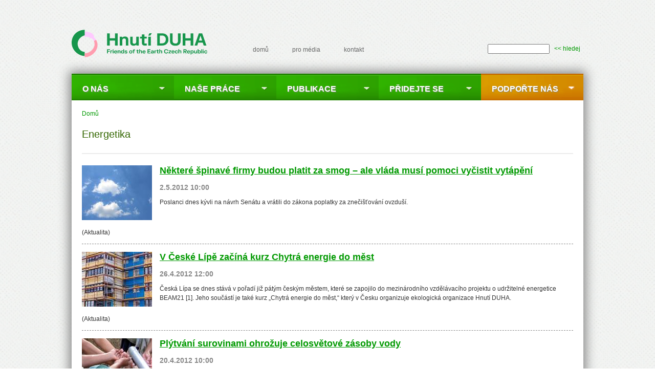

--- FILE ---
content_type: text/html; charset=utf-8
request_url: https://hnutiduha.cz/energetika-0?page=34
body_size: 46957
content:


<!-- THEME DEBUG -->
<!-- CALL: theme('page') -->
<!-- BEGIN OUTPUT from 'core/modules/system/templates/page.tpl.php' -->
<!DOCTYPE html>
<html lang="cs" dir="ltr" prefix="og: http://ogp.me/ns#">
  <head>
    <meta charset="utf-8" />
<link rel="preconnect" href="https://www.google-analytics.com" crossorigin="crossorigin" />
<link rel="shortcut icon" href="https://hnutiduha.cz/themes/duha/favicon.ico" type="image/vnd.microsoft.icon" />
<link rel="alternate" type="application/rss+xml" title="RSS - Energetika" href="https://hnutiduha.cz/taxonomy/term/38/feed" />
<link title="RSS Hnutí DUHA" rel="alternate" type="application/rss+xml" href="/rss.xml" />
<link title="RSS pro Akce" rel="alternate" type="application/rss+xml" href="/akce/rss.xml" />
<link title="RSS pro Aktuality" rel="alternate" type="application/rss+xml" href="/aktualne/rss.xml" />
<meta name="viewport" content="width=device-width, initial-scale=1" />
<meta content="Drupal 7 (https://www.drupal.org)" name="generator" />
<link rel="canonical" href="https://hnutiduha.cz/energetika-0" />
<link rel="shortlink" href="https://hnutiduha.cz/taxonomy/term/38" />
<meta content="Hnutí DUHA" property="og:site_name" />
<meta content="article" property="og:type" />
<meta content="https://hnutiduha.cz/energetika-0" property="og:url" />
<meta content="Energetika" property="og:title" />
    <title>Energetika | Page 35 | Hnutí DUHA</title>
    <style media="all">
@import url("https://hnutiduha.cz/core/misc/normalize.css?t8eoew");
@import url("https://hnutiduha.cz/core/modules/system/css/system.css?t8eoew");
@import url("https://hnutiduha.cz/core/modules/system/css/system.theme.css?t8eoew");
@import url("https://hnutiduha.cz/core/modules/system/css/messages.theme.css?t8eoew");
</style>
<style media="all">
@import url("https://hnutiduha.cz/core/modules/layout/css/grid-flexbox.css?t8eoew");
</style>
<style media="all">
@import url("https://hnutiduha.cz/core/modules/comment/css/comment.css?t8eoew");
@import url("https://hnutiduha.cz/core/modules/date/css/date.css?t8eoew");
@import url("https://hnutiduha.cz/core/modules/field/css/field.css?t8eoew");
@import url("https://hnutiduha.cz/modules/iframe/css/iframe.css?t8eoew");
@import url("https://hnutiduha.cz/modules/tinymce/css/tinymce-frontend.css?t8eoew");
@import url("https://hnutiduha.cz/core/modules/user/css/user.css?t8eoew");
@import url("https://hnutiduha.cz/modules/extlink/extlink.css?t8eoew");
@import url("https://hnutiduha.cz/core/modules/views/css/views.css?t8eoew");
</style>
<style media="all">
@import url("https://hnutiduha.cz/core/modules/taxonomy/css/taxonomy.css?t8eoew");
@import url("https://hnutiduha.cz/core/modules/system/css/menu-dropdown.theme.breakpoint.css?t8eoew");
</style>
<style media="all and (min-width: 1em)">
@import url("https://hnutiduha.cz/core/modules/system/css/menu-dropdown.theme.breakpoint-queries.css?t8eoew");
</style>
<style media="all">
@import url("https://hnutiduha.cz/core/modules/system/css/menu-toggle.theme.breakpoint.css?t8eoew");
</style>
<style media="all and (min-width: 1em)">
@import url("https://hnutiduha.cz/core/modules/system/css/menu-toggle.theme.breakpoint-queries.css?t8eoew");
</style>
<style media="all">
@import url("https://hnutiduha.cz/themes/duha/style.css?t8eoew");
</style>
    <script>window.Backdrop = {settings: {"basePath":"\/","pathPrefix":"","drupalCompatibility":true,"ajaxPageState":{"theme":"duha","theme_token":"dS_aIAzJmPRF6Y6yAGdfJOE4w03gF_b2qgGILWhji8o","css":{"core\/misc\/normalize.css":1,"core\/modules\/system\/css\/system.css":1,"core\/modules\/system\/css\/system.theme.css":1,"core\/modules\/system\/css\/messages.theme.css":1,"core\/modules\/layout\/css\/grid-flexbox.css":1,"core\/modules\/comment\/css\/comment.css":1,"core\/modules\/date\/css\/date.css":1,"core\/modules\/field\/css\/field.css":1,"modules\/iframe\/css\/iframe.css":1,"core\/modules\/search\/search.theme.css":1,"modules\/tinymce\/css\/tinymce-frontend.css":1,"core\/modules\/user\/css\/user.css":1,"modules\/extlink\/extlink.css":1,"core\/modules\/views\/css\/views.css":1,"layouts\/duha\/duha.css":1,"core\/modules\/taxonomy\/css\/taxonomy.css":1,"core\/modules\/system\/css\/menu-dropdown.theme.breakpoint.css":1,"core\/modules\/system\/css\/menu-dropdown.theme.breakpoint-queries.css":1,"core\/modules\/system\/css\/menu-toggle.theme.breakpoint.css":1,"core\/modules\/system\/css\/menu-toggle.theme.breakpoint-queries.css":1,"themes\/duha\/style.css":1},"js":{"core\/misc\/jquery.js":1,"core\/misc\/jquery.once.js":1,"core\/misc\/backdrop.js":1,"core\/modules\/layout\/js\/grid-fallback.js":1,"core\/misc\/form.js":1,"modules\/views_slideshow\/js\/views_slideshow.js":1,"modules\/views_slideshow\/contrib\/views_slideshow_cycle\/js\/formoptions.js":1,"modules\/views_slideshow\/contrib\/views_slideshow_cycle\/js\/views_slideshow_cycle.js":1,"modules\/extlink\/extlink.js":1,"public:\/\/languages\/cs_nPvT7lZFe1Twtp6f6t2ZdoliY7rV8AebBmy65ZIi6JY.js":1,"core\/modules\/system\/js\/menus.js":1,"modules\/googleanalytics\/js\/googleanalytics.js":1,"https:\/\/www.googletagmanager.com\/gtag\/js?id=UA-5505426-1":1,"0":1,"themes\/duha\/script.js":1}},"urlIsAjaxTrusted":{"\/energetika-0?page=34":true},"googleanalytics":{"account":["UA-5505426-1"],"trackOutbound":1,"trackMailto":1,"trackDownload":1,"trackDownloadExtensions":"7z|aac|arc|arj|asf|asx|avi|bin|csv|doc(x|m)?|dot(x|m)?|exe|flv|gif|gz|gzip|hqx|jar|jpe?g|js|mp(2|3|4|e?g)|mov(ie)?|msi|msp|pdf|phps|png|ppt(x|m)?|pot(x|m)?|pps(x|m)?|ppam|sld(x|m)?|thmx|qtm?|ra(m|r)?|sea|sit|tar|tgz|torrent|txt|wav|wma|wmv|wpd|xls(x|m|b)?|xlt(x|m)|xlam|xml|z|zip"},"extlink":{"extTarget":"_blank","extClass":"ext","extLabel":"(odkaz je extern\u00ed)","extImgClass":false,"extIconPlacement":null,"extSubdomains":0,"extExclude":"","extInclude":"","extCssExclude":"","extCssExplicit":"","extAlert":0,"extAlertText":"This link will take you to an external web site. We are not responsible for their content.","mailtoClass":"mailto","mailtoLabel":"(odkaz ode\u0161le e-mail)"}}};</script>
<script src="https://hnutiduha.cz/core/misc/jquery.js?v=3.7.1"></script>
<script src="https://hnutiduha.cz/core/misc/jquery.once.js?v=1.2.6"></script>
<script src="https://hnutiduha.cz/core/misc/backdrop.js?v=1.32.1"></script>
<script src="https://hnutiduha.cz/core/modules/layout/js/grid-fallback.js?v=1.32.1"></script>
<script src="https://hnutiduha.cz/core/misc/form.js?v=1.32.1"></script>
<script src="https://hnutiduha.cz/modules/views_slideshow/js/views_slideshow.js?t8eoew"></script>
<script src="https://hnutiduha.cz/modules/views_slideshow/contrib/views_slideshow_cycle/js/formoptions.js?t8eoew"></script>
<script src="https://hnutiduha.cz/modules/views_slideshow/contrib/views_slideshow_cycle/js/views_slideshow_cycle.js?t8eoew"></script>
<script src="https://hnutiduha.cz/modules/extlink/extlink.js?t8eoew"></script>
<script src="https://hnutiduha.cz/sites/default/files/languages/cs_nPvT7lZFe1Twtp6f6t2ZdoliY7rV8AebBmy65ZIi6JY.js?t8eoew"></script>
<script src="https://hnutiduha.cz/core/modules/system/js/menus.js?v=1.32.1"></script>
<script src="https://hnutiduha.cz/modules/googleanalytics/js/googleanalytics.js?t8eoew"></script>
<script src="https://www.googletagmanager.com/gtag/js?id=UA-5505426-1"></script>
<script>window.dataLayer = window.dataLayer || [];function gtag(){dataLayer.push(arguments)};gtag("js", new Date());gtag("config", "UA-5505426-1", []);</script>
<script src="https://hnutiduha.cz/themes/duha/script.js?t8eoew"></script>
  </head>
  <body class="page page-taxonomy page-energetika-0 not-front">
    

<!-- THEME DEBUG -->
<!-- CALL: theme('layout__duha') -->
<!-- FILE NAME SUGGESTIONS:
   x layout--duha.tpl.php
   * layout.tpl.php
-->
<!-- BEGIN OUTPUT from 'layouts/duha/layout--duha.tpl.php' -->
<div class="layout--duha layout no-sidebars" >
  <div id="skip-link">
    <a href="#main-content" class="element-invisible element-focusable">Přejít k hlavnímu obsahu</a>
  </div>

      <header id="header" class="l-header" role="banner" aria-label="Hlavička webu">
      <div class="section clearfix">
        <div class="l-header-inner">
          

<!-- THEME DEBUG -->
<!-- CALL: theme('block__system__header') -->
<!-- FILE NAME SUGGESTIONS:
   * block--system--header.tpl.php
   * block--system.tpl.php
   * block--system:header.tpl.php
   x block.tpl.php
-->
<!-- BEGIN OUTPUT from 'themes/duha/templates/block.tpl.php' -->
<div class="block block-system-header"  id="block-system-header">

      
  <div class="content" >
    <div class="block-section">
      

<!-- THEME DEBUG -->
<!-- CALL: theme('header') -->
<!-- BEGIN OUTPUT from 'themes/duha/templates/header.tpl.php' -->
<!-- Header template from Dupal7  -->
  <a href="/" title="Domů" rel="home" class="logo">
    <img style="height: 82px;" src="https://hnutiduha.cz/sites/default/files/svgviewer-output6.svg" alt="Domů" />
  </a>

  <div id="name-and-slogan">
                  <h1 id="site-name">
          <a href="/" title="Domů"
            rel="home"><span>Hnutí DUHA</span></a>
        </h1>
          
          <div id="site-slogan">Friends of the Earth Czech Republic</div>
      </div> <!-- /#name-and-slogan -->


<!--<script type="text/javascript">-->
<!--  window.smartlook || (function (d) {-->
<!--    var o = smartlook = function () { o.api.push(arguments) }, h = d.getElementsByTagName('head')[0];-->
<!--    var c = d.createElement('script'); o.api = new Array(); c.async = true; c.type = 'text/javascript';-->
<!--    c.charset = 'utf-8'; c.src = '//rec.getsmartlook.com/recorder.js'; h.appendChild(c);-->
<!--  })(document);-->
<!--  smartlook('init', 'e70787269b36565bf7e823cf8d664a3e72a65d3b');-->
<!--</script>-->


<!-- END OUTPUT from 'themes/duha/templates/header.tpl.php' -->

    </div>
  </div>
</div>

<!-- END OUTPUT from 'themes/duha/templates/block.tpl.php' -->



<!-- THEME DEBUG -->
<!-- CALL: theme('block__menu__menu_horni_menu') -->
<!-- FILE NAME SUGGESTIONS:
   * block--menu--menu-horni-menu.tpl.php
   * block--menu.tpl.php
   * block--menu:menu-horni-menu.tpl.php
   x block.tpl.php
-->
<!-- BEGIN OUTPUT from 'themes/duha/templates/block.tpl.php' -->
<div class="block block-menu-menu-horni-menu"  role="navigation" id="block-menu-menu-horni-menu">

      
  <div class="content" >
    <div class="block-section">
      <ul class="menu-tree menu" data-menu-style="tree" data-clickdown="0" data-collapse="default"><li class="first leaf menu-mlid-376"><a href="/" title="Domovská stránka Hnutí Duha">domů</a></li>
<li class="collapsed menu-mlid-713"><a href="/pro-media" title="pro média">pro média</a></li>
<li class="last leaf menu-mlid-656"><a href="/kontakt" title="Kontakt">kontakt</a></li>
</ul>    </div>
  </div>
</div>

<!-- END OUTPUT from 'themes/duha/templates/block.tpl.php' -->



<!-- THEME DEBUG -->
<!-- CALL: theme('block__search__form') -->
<!-- FILE NAME SUGGESTIONS:
   * block--search--form.tpl.php
   * block--search.tpl.php
   * block--search:form.tpl.php
   x block.tpl.php
-->
<!-- BEGIN OUTPUT from 'themes/duha/templates/block.tpl.php' -->
<div class="block block-search-form container-inline"  role="search" id="block-search-form">

      
  <div class="content"  class="container-inline">
    <div class="block-section">
      <form class="search-block-form search-box" action="/energetika-0?page=34" method="post" id="search-block-form" accept-charset="UTF-8"><div><div class="form-item form-type-search form-item-search-block-form">
  <label for="edit-search-block-form--2">Hledat </label>
 <input title="Enter the keywords you wish to search for." type="search" id="edit-search-block-form--2" name="search_block_form" value="" size="15" maxlength="128" class="form-search" />
</div>
<input type="hidden" name="form_build_id" value="form-_dhrf_MXYTb6JlW_4ur2cLYFI58zYeuFmMBB8ILbC_8" />
<input type="hidden" name="form_id" value="search_block_form" />
<div class="form-actions" id="edit-actions"><input class="button-primary form-submit" type="submit" id="edit-submit" name="op" value="&lt;&lt; hledej" /></div></div></form>    </div>
  </div>
</div>

<!-- END OUTPUT from 'themes/duha/templates/block.tpl.php' -->

        </div>
      </div>
    </header>
  
  <div id="main-wrapper">
    <div id="main" class="l-wrapper clearfix">
      <div class="l-wrapper-inner">

        <!-- /#navigation -->
                  <div id="navigation">
            

<!-- THEME DEBUG -->
<!-- CALL: theme('block__system__main_menu') -->
<!-- FILE NAME SUGGESTIONS:
   * block--system--main-menu.tpl.php
   * block--system.tpl.php
   * block--system:main-menu.tpl.php
   x block.tpl.php
-->
<!-- BEGIN OUTPUT from 'themes/duha/templates/block.tpl.php' -->
<div class="block block-system-main-menu block-menu"  role="navigation" id="block-system-main-menu">

      
  <div class="content" >
    <div class="block-section">
      <input id="menu-toggle-state" class="menu-toggle-state element-invisible" type="checkbox" aria-controls="menu-toggle-state" /><label class="menu-toggle-button" for="menu-toggle-state"><span class="menu-toggle-button-icon"></span><span class="menu-toggle-button-text">Menu</span><span class="menu-toggle-assistive-text element-invisible">Přepnout viditelnost menu</span></label><ul class="menu-tree menu" data-menu-style="tree" data-clickdown="0" data-collapse="default" data-menu-toggle-id="menu-toggle-state" id="main-menu-links"><li class="first expanded has-children menu-mlid-624"><a href="/o-nas" title="O nás">O nás</a><ul id="main-menu-links"><li class="first leaf menu-mlid-1156"><a href="/o-nas/about-us">About us</a></li>
<li class="leaf menu-mlid-642"><a href="/o-nas/financovani">Financování</a></li>
<li class="leaf menu-mlid-637"><a href="/o-nas/nase-uspechy" title="Naše úspěchy v posledních letech">Naše úspěchy</a></li>
<li class="leaf menu-mlid-634"><a href="/o-nas/nasi-lide" title="Naši lidé">Naši lidé</a></li>
<li class="leaf menu-mlid-641"><a href="/o-nas/partneri">Partneři</a></li>
<li class="leaf menu-mlid-3869"><a href="/o-nas/pro-firmy">Pro firmy</a></li>
<li class="last leaf menu-mlid-638"><a href="/o-nas/rekli-o-nas">Řekli o nás</a></li>
</ul></li>
<li class="expanded has-children menu-mlid-625"><a href="/nase-prace" title="Naše práce">Naše práce</a><ul id="main-menu-links"><li class="first leaf menu-mlid-633"><a href="/aktualni-temata" title="Aktuální témata">Aktuální témata</a></li>
<li class="collapsed menu-mlid-636"><a href="/nase-prace/energetika" title="Energetika">Energetika</a></li>
<li class="collapsed menu-mlid-644"><a href="/nase-prace/priroda-lesy" title="Lesy a příroda">Příroda a lesy</a></li>
<li class="collapsed menu-mlid-1749"><a href="/nase-prace/ovzdusi" title="Ovzduší">Ovzduší</a></li>
<li class="collapsed menu-mlid-646"><a href="/nase-prace/odpady" title="Odpady">Odpady</a></li>
<li class="last collapsed menu-mlid-649"><a href="/nase-prace/zemedelstvi">Zemědělství</a></li>
</ul></li>
<li class="expanded has-children menu-mlid-595"><a href="/publikace" title="">Publikace</a><ul id="main-menu-links"><li class="first leaf menu-mlid-650"><a href="/publikace/evergreen" title="Magazín nejen pro dárcovstvo Hnutí DUHA">Evergreen</a></li>
<li class="leaf menu-mlid-652"><a href="/publikace/sedma-generace" title="Společensko-ekologický časopis Sedmá generace">Sedmá generace</a></li>
<li class="last leaf menu-mlid-1709"><a href="/publikace/duhovky">Duhovky</a></li>
</ul></li>
<li class="expanded has-children menu-mlid-626"><a href="/pridejte-se" title="Přidejte se">Přidejte se</a><ul id="main-menu-links"><li class="first collapsed menu-mlid-847"><a href="/pridejte-se/v-regionech">V regionech</a></li>
<li class="collapsed menu-mlid-755"><a href="/akce" title="Naše akce">Naše akce</a></li>
<li class="last collapsed menu-mlid-663"><a href="/o-nas/nabidka-prace" title="Pracujte v Hnutí DUHA">Nabídka práce</a></li>
</ul></li>
<li class="last expanded has-children menu-mlid-627"><a href="/podpora" title="Podpořte nás">Podpořte nás</a><ul id="main-menu-links"><li class="first leaf menu-mlid-3871"><a href="/podporte-nas/odkaz-ze-zaveti">Odkaz ze závěti</a></li>
<li class="last leaf menu-mlid-3872"><a href="https://darce.hnutiduha.cz/" title="">Podpořte nás darem</a></li>
</ul></li>
</ul>    </div>
  </div>
</div>

<!-- END OUTPUT from 'themes/duha/templates/block.tpl.php' -->

          </div>
        
        <!-- /#messages -->
        
        <!-- /#highlighted -->
        
        <div class="l-middle">

          <div id="content" class="l-content" role="main" aria-label="Hlavní obsah">
            <div class="section">
              <!-- /#tabs -->
              
              
              

<!-- THEME DEBUG -->
<!-- CALL: theme('block__system__breadcrumb') -->
<!-- FILE NAME SUGGESTIONS:
   * block--system--breadcrumb.tpl.php
   * block--system.tpl.php
   * block--system:breadcrumb.tpl.php
   x block.tpl.php
-->
<!-- BEGIN OUTPUT from 'themes/duha/templates/block.tpl.php' -->
<div class="block block-system-breadcrumb"  id="block-system-breadcrumb">

      
  <div class="content" >
    <div class="block-section">
      <nav role="navigation" class="breadcrumb" aria-label="Website Orientation"><ol><li><a href="/">Domů</a></li></ol></nav>    </div>
  </div>
</div>

<!-- END OUTPUT from 'themes/duha/templates/block.tpl.php' -->



<!-- THEME DEBUG -->
<!-- CALL: theme('block__system__page_components') -->
<!-- FILE NAME SUGGESTIONS:
   * block--system--page-components.tpl.php
   * block--system.tpl.php
   * block--system:page-components:title.tpl.php
   x block.tpl.php
-->
<!-- BEGIN OUTPUT from 'themes/duha/templates/block.tpl.php' -->
<div class="block block-system-title"  id="block-system-title">

      
  <div class="content" >
    <div class="block-section">
      

<!-- THEME DEBUG -->
<!-- CALL: theme('page_components') -->
<!-- FILE NAME SUGGESTIONS:
   * page-components--title.tpl.php
   x page-components.tpl.php
-->
<!-- BEGIN OUTPUT from 'core/modules/system/templates/page-components.tpl.php' -->

  <h1 class="page-title">Energetika</h1>



<!-- END OUTPUT from 'core/modules/system/templates/page-components.tpl.php' -->

    </div>
  </div>
</div>

<!-- END OUTPUT from 'themes/duha/templates/block.tpl.php' -->



<!-- THEME DEBUG -->
<!-- CALL: theme('block__system__main') -->
<!-- FILE NAME SUGGESTIONS:
   x block--system--main.tpl.php
   * block--system.tpl.php
   * block--system:main.tpl.php
   * block.tpl.php
-->
<!-- BEGIN OUTPUT from 'themes/d7compatible/templates/block--system--main.tpl.php' -->
	<div class="term-listing-heading">

<!-- THEME DEBUG -->
<!-- CALL: theme('taxonomy_term') -->
<!-- FILE NAME SUGGESTIONS:
   * taxonomy-term--38--full.tpl.php
   * taxonomy-term--38.tpl.php
   * taxonomy-term--stitky-aktualit--full.tpl.php
   * taxonomy-term--stitky-aktualit.tpl.php
   x taxonomy-term.tpl.php
-->
<!-- BEGIN OUTPUT from 'core/modules/taxonomy/templates/taxonomy-term.tpl.php' -->
<section id="taxonomy-term-38" class="taxonomy-term vocabulary-stitky-aktualit">

  
  <div class="content">
      </div>

</section>

<!-- END OUTPUT from 'core/modules/taxonomy/templates/taxonomy-term.tpl.php' -->

</div>

<!-- THEME DEBUG -->
<!-- CALL: theme('node') -->
<!-- FILE NAME SUGGESTIONS:
   * node--1458--teaser.tpl.php
   * node--1458.tpl.php
   * node--article--teaser.tpl.php
   * node--article.tpl.php
   x node.tpl.php
-->
<!-- BEGIN OUTPUT from 'themes/duha/templates/node.tpl.php' -->
<div id="node-1458" class="node node-article promoted view-mode-teaser node-teaser clearfix" id="node-1458">
                  <div class="ikonka"><a href="/aktualne/nektere-spinave-firmy-budou-platit-za-smog-ale-vlada-musi-pomoci-vycistit-vytapeni"><img src="https://hnutiduha.cz/sites/default/files/styles/thumbnail/public/ikonky/2012/05/tz_energetika_vzduch_heito__jose_istock.jpg" width="137" height="107" alt="" /></a></div>
  
        <h2><a href="/aktualne/nektere-spinave-firmy-budou-platit-za-smog-ale-vlada-musi-pomoci-vycistit-vytapeni">Některé špinavé firmy budou platit za smog – ale vláda musí pomoci vyčistit vytápění</a></h2>
    
      <div class="submitted">
      2.5.2012 10:00    </div>
  
  <div class="content">
    

<!-- THEME DEBUG -->
<!-- CALL: theme('field') -->
<!-- FILE NAME SUGGESTIONS:
   * field--body--article.tpl.php
   * field--article.tpl.php
   * field--body.tpl.php
   * field--text-with-summary.tpl.php
   x field.tpl.php
-->
<!-- BEGIN OUTPUT from 'themes/d7compatible/templates/field.tpl.php' -->
<div class="field field-name-body field-type-text-with-summary field-label-hidden">
    <div class="field-items">
          <div class="field-item even">
        <p>Poslanci dnes kývli na návrh Senátu a vrátili do zákona poplatky za znečišťování ovzduší.</p>
      </div>
      </div>
</div>

<!-- END OUTPUT from 'themes/d7compatible/templates/field.tpl.php' -->

(Aktualita)  </div>

  
<!--  -->
</div>

<!-- END OUTPUT from 'themes/duha/templates/node.tpl.php' -->



<!-- THEME DEBUG -->
<!-- CALL: theme('node') -->
<!-- FILE NAME SUGGESTIONS:
   * node--1456--teaser.tpl.php
   * node--1456.tpl.php
   * node--article--teaser.tpl.php
   * node--article.tpl.php
   x node.tpl.php
-->
<!-- BEGIN OUTPUT from 'themes/duha/templates/node.tpl.php' -->
<div id="node-1456" class="node node-article promoted view-mode-teaser node-teaser clearfix" id="node-1456">
                  <div class="ikonka"><a href="/aktualne/v-ceske-lipe-zacina-kurz-chytra-energie-do-mest"><img src="https://hnutiduha.cz/sites/default/files/styles/thumbnail/public/ikonky/2012/05/tz_energetika_zateplovani_photospin.jpg" width="137" height="107" alt="" /></a></div>
  
        <h2><a href="/aktualne/v-ceske-lipe-zacina-kurz-chytra-energie-do-mest">V České Lípě začíná kurz Chytrá energie do měst</a></h2>
    
      <div class="submitted">
      26.4.2012 12:00    </div>
  
  <div class="content">
    

<!-- THEME DEBUG -->
<!-- CALL: theme('field') -->
<!-- FILE NAME SUGGESTIONS:
   * field--body--article.tpl.php
   * field--article.tpl.php
   * field--body.tpl.php
   * field--text-with-summary.tpl.php
   x field.tpl.php
-->
<!-- BEGIN OUTPUT from 'themes/d7compatible/templates/field.tpl.php' -->
<div class="field field-name-body field-type-text-with-summary field-label-hidden">
    <div class="field-items">
          <div class="field-item even">
        <p>Česká Lípa se dnes stává v pořadí již pátým českým městem, které se zapojilo do mezinárodního vzdělávacího projektu o udržitelné energetice BEAM21 [1]. Jeho součástí je také kurz „Chytrá energie do měst,“ který v Česku organizuje ekologická organizace Hnutí DUHA.</p>
      </div>
      </div>
</div>

<!-- END OUTPUT from 'themes/d7compatible/templates/field.tpl.php' -->

(Aktualita)  </div>

  
<!--  -->
</div>

<!-- END OUTPUT from 'themes/duha/templates/node.tpl.php' -->



<!-- THEME DEBUG -->
<!-- CALL: theme('node') -->
<!-- FILE NAME SUGGESTIONS:
   * node--1453--teaser.tpl.php
   * node--1453.tpl.php
   * node--article--teaser.tpl.php
   * node--article.tpl.php
   x node.tpl.php
-->
<!-- BEGIN OUTPUT from 'themes/duha/templates/node.tpl.php' -->
<div id="node-1453" class="node node-article promoted view-mode-teaser node-teaser clearfix" id="node-1453">
                  <div class="ikonka"><a href="/aktualne/plytvani-surovinami-ohrozuje-celosvetove-zasoby-vody"><img src="https://hnutiduha.cz/sites/default/files/styles/thumbnail/public/ikonky/2012/04/tz_energetika_voda_green_empowerment_e_on.jpg" width="137" height="107" alt="" /></a></div>
  
        <h2><a href="/aktualne/plytvani-surovinami-ohrozuje-celosvetove-zasoby-vody">Plýtvání surovinami ohrožuje celosvětové zásoby vody</a></h2>
    
      <div class="submitted">
      20.4.2012 10:00    </div>
  
  <div class="content">
    

<!-- THEME DEBUG -->
<!-- CALL: theme('field') -->
<!-- FILE NAME SUGGESTIONS:
   * field--body--article.tpl.php
   * field--article.tpl.php
   * field--body.tpl.php
   * field--text-with-summary.tpl.php
   x field.tpl.php
-->
<!-- BEGIN OUTPUT from 'themes/d7compatible/templates/field.tpl.php' -->
<div class="field field-name-body field-type-text-with-summary field-label-hidden">
    <div class="field-items">
          <div class="field-item even">
        <div class="cleaned">
<p class="perex">Evropské plýtvání surovinami ohrožuje celosvětové  zásoby vody. Upozorňuje na to nezávislá studie, jejíž český překlad  vydala partnerská organizace Hnutí DUHA [1]. </p>
      </div>
      </div>
</div>

<!-- END OUTPUT from 'themes/d7compatible/templates/field.tpl.php' -->

(Aktualita)  </div>

  
<!--  -->
</div>

<!-- END OUTPUT from 'themes/duha/templates/node.tpl.php' -->



<!-- THEME DEBUG -->
<!-- CALL: theme('node') -->
<!-- FILE NAME SUGGESTIONS:
   * node--1452--teaser.tpl.php
   * node--1452.tpl.php
   * node--article--teaser.tpl.php
   * node--article.tpl.php
   x node.tpl.php
-->
<!-- BEGIN OUTPUT from 'themes/duha/templates/node.tpl.php' -->
<div id="node-1452" class="node node-article promoted view-mode-teaser node-teaser clearfix" id="node-1452">
                  <div class="ikonka"><a href="/aktualne/zelena-usporam-po-trech-letech-pomohla-150-000-domacnosti"><img src="https://hnutiduha.cz/sites/default/files/styles/thumbnail/public/ikonky/2012/04/tz_energetika_zateplovani_photospin_1.jpg" width="137" height="107" alt="" /></a></div>
  
        <h2><a href="/aktualne/zelena-usporam-po-trech-letech-pomohla-150-000-domacnosti">Zelená úsporám po třech letech pomohla 150 000 domácností</a></h2>
    
      <div class="submitted">
      19.4.2012 11:00    </div>
  
  <div class="content">
    

<!-- THEME DEBUG -->
<!-- CALL: theme('field') -->
<!-- FILE NAME SUGGESTIONS:
   * field--body--article.tpl.php
   * field--article.tpl.php
   * field--body.tpl.php
   * field--text-with-summary.tpl.php
   x field.tpl.php
-->
<!-- BEGIN OUTPUT from 'themes/d7compatible/templates/field.tpl.php' -->
<div class="field field-name-body field-type-text-with-summary field-label-hidden">
    <div class="field-items">
          <div class="field-item even">
        <p>Program Zelená úsporám – od jehož zahájení v neděli uplynou přesně tři  roky – pomohl 150 000 domácností, aby snížily své účty za vytápění.</p>
      </div>
      </div>
</div>

<!-- END OUTPUT from 'themes/d7compatible/templates/field.tpl.php' -->

(Aktualita)  </div>

  
<!--  -->
</div>

<!-- END OUTPUT from 'themes/duha/templates/node.tpl.php' -->



<!-- THEME DEBUG -->
<!-- CALL: theme('node') -->
<!-- FILE NAME SUGGESTIONS:
   * node--1450--teaser.tpl.php
   * node--1450.tpl.php
   * node--article--teaser.tpl.php
   * node--article.tpl.php
   x node.tpl.php
-->
<!-- BEGIN OUTPUT from 'themes/duha/templates/node.tpl.php' -->
<div id="node-1450" class="node node-article promoted view-mode-teaser node-teaser clearfix" id="node-1450">
                  <div class="ikonka"><a href="/aktualne/kalousek-zbytecne-odcerpava-penize-ktere-pomohly-rodinam-i-rozpoctu"><img src="https://hnutiduha.cz/sites/default/files/styles/thumbnail/public/ikonky/2012/04/tz_energetika_penize_mercy_wikimedia_commons.jpg" width="137" height="107" alt="" /></a></div>
  
        <h2><a href="/aktualne/kalousek-zbytecne-odcerpava-penize-ktere-pomohly-rodinam-i-rozpoctu">Kalousek zbytečně odčerpává peníze, které by pomohly rodinám i rozpočtu</a></h2>
    
      <div class="submitted">
      13.4.2012 10:00    </div>
  
  <div class="content">
    

<!-- THEME DEBUG -->
<!-- CALL: theme('field') -->
<!-- FILE NAME SUGGESTIONS:
   * field--body--article.tpl.php
   * field--article.tpl.php
   * field--body.tpl.php
   * field--text-with-summary.tpl.php
   x field.tpl.php
-->
<!-- BEGIN OUTPUT from 'themes/d7compatible/templates/field.tpl.php' -->
<div class="field field-name-body field-type-text-with-summary field-label-hidden">
    <div class="field-items">
          <div class="field-item even">
        <p>Pokud ministr financí Miroslav Kalousek odčerpá peníze, kterými stát  může statisícům domácností pomáhat, aby se zbavily závislosti na  vytápění drahými fosilními palivy, bude podle Hnutí DUHA tratit také  státní rozpočet.</p>
      </div>
      </div>
</div>

<!-- END OUTPUT from 'themes/d7compatible/templates/field.tpl.php' -->

(Aktualita)  </div>

  
<!--  -->
</div>

<!-- END OUTPUT from 'themes/duha/templates/node.tpl.php' -->



<!-- THEME DEBUG -->
<!-- CALL: theme('node') -->
<!-- FILE NAME SUGGESTIONS:
   * node--1449--teaser.tpl.php
   * node--1449.tpl.php
   * node--article--teaser.tpl.php
   * node--article.tpl.php
   x node.tpl.php
-->
<!-- BEGIN OUTPUT from 'themes/duha/templates/node.tpl.php' -->
<div id="node-1449" class="node node-article promoted view-mode-teaser node-teaser clearfix" id="node-1449">
                  <div class="ikonka"><a href="/aktualne/kscm-vita-koncept-ambiciozniho-zakona"><img src="https://hnutiduha.cz/sites/default/files/styles/thumbnail/public/ikonky/2012/04/tz_energetika_vv_istock.jpg" width="137" height="107" alt="" /></a></div>
  
        <h2><a href="/aktualne/kscm-vita-koncept-ambiciozniho-zakona">KSČM vítá koncept ambiciózního zákona</a></h2>
    
      <div class="submitted">
      13.4.2012 10:00    </div>
  
  <div class="content">
    

<!-- THEME DEBUG -->
<!-- CALL: theme('field') -->
<!-- FILE NAME SUGGESTIONS:
   * field--body--article.tpl.php
   * field--article.tpl.php
   * field--body.tpl.php
   * field--text-with-summary.tpl.php
   x field.tpl.php
-->
<!-- BEGIN OUTPUT from 'themes/d7compatible/templates/field.tpl.php' -->
<div class="field field-name-body field-type-text-with-summary field-label-hidden">
    <div class="field-items">
          <div class="field-item even">
        <p>Hnutí DUHA uvítalo, že další parlamentní strana vyjádřila zájem o  ambiciózní zákon. </p>
      </div>
      </div>
</div>

<!-- END OUTPUT from 'themes/d7compatible/templates/field.tpl.php' -->

(Aktualita)  </div>

  
<!--  -->
</div>

<!-- END OUTPUT from 'themes/duha/templates/node.tpl.php' -->



<!-- THEME DEBUG -->
<!-- CALL: theme('node') -->
<!-- FILE NAME SUGGESTIONS:
   * node--1432--teaser.tpl.php
   * node--1432.tpl.php
   * node--article--teaser.tpl.php
   * node--article.tpl.php
   x node.tpl.php
-->
<!-- BEGIN OUTPUT from 'themes/duha/templates/node.tpl.php' -->
<div id="node-1432" class="node node-article promoted view-mode-teaser node-teaser clearfix" id="node-1432">
                  <div class="ikonka"><a href="/aktualne/nektere-spinave-firmy-maji-platit-za-smog-rozhodl-senat-reakce-hnuti-duha"><img src="https://hnutiduha.cz/sites/default/files/styles/thumbnail/public/ikonky/2012/03/tz_odpady_spalovny_istock_2.jpg" width="137" height="107" alt="" /></a></div>
  
        <h2><a href="/aktualne/nektere-spinave-firmy-maji-platit-za-smog-rozhodl-senat-reakce-hnuti-duha">(Některé) špinavé firmy mají platit za smog, rozhodl Senát – reakce Hnutí DUHA</a></h2>
    
      <div class="submitted">
      15.3.2012 14:00    </div>
  
  <div class="content">
    

<!-- THEME DEBUG -->
<!-- CALL: theme('field') -->
<!-- FILE NAME SUGGESTIONS:
   * field--body--article.tpl.php
   * field--article.tpl.php
   * field--body.tpl.php
   * field--text-with-summary.tpl.php
   x field.tpl.php
-->
<!-- BEGIN OUTPUT from 'themes/d7compatible/templates/field.tpl.php' -->
<div class="field field-name-body field-type-text-with-summary field-label-hidden">
    <div class="field-items">
          <div class="field-item even">
        <p>Senátoři dnes schválili, aby většina největších viníků smogu i nadále platila za vypouštění škodlivin do ovzduší.</p>
      </div>
      </div>
</div>

<!-- END OUTPUT from 'themes/d7compatible/templates/field.tpl.php' -->

(Aktualita)  </div>

  
<!--  -->
</div>

<!-- END OUTPUT from 'themes/duha/templates/node.tpl.php' -->



<!-- THEME DEBUG -->
<!-- CALL: theme('node') -->
<!-- FILE NAME SUGGESTIONS:
   * node--1429--teaser.tpl.php
   * node--1429.tpl.php
   * node--article--teaser.tpl.php
   * node--article.tpl.php
   x node.tpl.php
-->
<!-- BEGIN OUTPUT from 'themes/duha/templates/node.tpl.php' -->
<div id="node-1429" class="node node-article promoted view-mode-teaser node-teaser clearfix" id="node-1429">
                  <div class="ikonka"><a href="/aktualne/chalupa-bude-s-evropskymi-ministry-jednat-o-miliardach-na-zatepleni-ceskych-domu"><img src="https://hnutiduha.cz/sites/default/files/styles/thumbnail/public/ikonky/2012/03/tz_energetika_zateplovani_photospin_1.jpg" width="137" height="107" alt="" /></a></div>
  
        <h2><a href="/aktualne/chalupa-bude-s-evropskymi-ministry-jednat-o-miliardach-na-zatepleni-ceskych-domu">Chalupa bude s evropskými ministry jednat o miliardách na zateplení českých domů</a></h2>
    
      <div class="submitted">
      8.3.2012 10:30    </div>
  
  <div class="content">
    

<!-- THEME DEBUG -->
<!-- CALL: theme('field') -->
<!-- FILE NAME SUGGESTIONS:
   * field--body--article.tpl.php
   * field--article.tpl.php
   * field--body.tpl.php
   * field--text-with-summary.tpl.php
   x field.tpl.php
-->
<!-- BEGIN OUTPUT from 'themes/d7compatible/templates/field.tpl.php' -->
<div class="field field-name-body field-type-text-with-summary field-label-hidden">
    <div class="field-items">
          <div class="field-item even">
        <p>Výsledek pátečního hlasování evropských ministrů pro životní prostředí –  kterého se účastní také Tomáš Chalupa –  napoví, jakým rozpočtem budou  disponovat programy na energetickou renovaci budov, například Zelená  úsporám.</p>
      </div>
      </div>
</div>

<!-- END OUTPUT from 'themes/d7compatible/templates/field.tpl.php' -->

(Aktualita)  </div>

  
<!--  -->
</div>

<!-- END OUTPUT from 'themes/duha/templates/node.tpl.php' -->



<!-- THEME DEBUG -->
<!-- CALL: theme('node') -->
<!-- FILE NAME SUGGESTIONS:
   * node--1426--teaser.tpl.php
   * node--1426.tpl.php
   * node--article--teaser.tpl.php
   * node--article.tpl.php
   x node.tpl.php
-->
<!-- BEGIN OUTPUT from 'themes/duha/templates/node.tpl.php' -->
<div id="node-1426" class="node node-article promoted view-mode-teaser node-teaser clearfix" id="node-1426">
                  <div class="ikonka"><a href="/aktualne/prominte-rikaji-v-brne-na-vitezne-reklame-zestarli-cesti-politici-v-roce-2030"><img src="https://hnutiduha.cz/sites/default/files/styles/thumbnail/public/ikonky/2012/03/tz_energetika_necas_hd_0.jpg" width="137" height="107" alt="" /></a></div>
  
        <h2><a href="/aktualne/prominte-rikaji-v-brne-na-vitezne-reklame-zestarli-cesti-politici-v-roce-2030">„Promiňte“, říkají v Brně na vítězné reklamě zestárlí čeští politici v roce 2030</a></h2>
    
      <div class="submitted">
      5.3.2012 10:00    </div>
  
  <div class="content">
    

<!-- THEME DEBUG -->
<!-- CALL: theme('field') -->
<!-- FILE NAME SUGGESTIONS:
   * field--body--article.tpl.php
   * field--article.tpl.php
   * field--body.tpl.php
   * field--text-with-summary.tpl.php
   x field.tpl.php
-->
<!-- BEGIN OUTPUT from 'themes/d7compatible/templates/field.tpl.php' -->
<div class="field field-name-body field-type-text-with-summary field-label-hidden">
    <div class="field-items">
          <div class="field-item even">
        <p>V brněnských ulicích se objevily reklamy s klíčovými politiky, kteří se  coby zestárlí v roce 2030 omlouvají, že promeškali příležitost  nastartovat v Česku chytrou ekonomiku.</p>
      </div>
      </div>
</div>

<!-- END OUTPUT from 'themes/d7compatible/templates/field.tpl.php' -->

(Aktualita)  </div>

  
<!--  -->
</div>

<!-- END OUTPUT from 'themes/duha/templates/node.tpl.php' -->



<!-- THEME DEBUG -->
<!-- CALL: theme('node') -->
<!-- FILE NAME SUGGESTIONS:
   * node--1425--teaser.tpl.php
   * node--1425.tpl.php
   * node--article--teaser.tpl.php
   * node--article.tpl.php
   x node.tpl.php
-->
<!-- BEGIN OUTPUT from 'themes/duha/templates/node.tpl.php' -->
<div id="node-1425" class="node node-article promoted view-mode-teaser node-teaser clearfix" id="node-1425">
                  <div class="ikonka"><a href="/aktualne/ministr-kuba-predstavil-sve-plany-s-energetickou-koncepci-reakce-hnuti-duha"><img src="https://hnutiduha.cz/sites/default/files/styles/thumbnail/public/ikonky/2012/03/tz_energetika_vzduch_heito__jose_istock.jpg" width="137" height="107" alt="" /></a></div>
  
        <h2><a href="/aktualne/ministr-kuba-predstavil-sve-plany-s-energetickou-koncepci-reakce-hnuti-duha">Ministr Kuba představil své plány s energetickou koncepcí – reakce Hnutí DUHA</a></h2>
    
      <div class="submitted">
      29.2.2012 10:00    </div>
  
  <div class="content">
    

<!-- THEME DEBUG -->
<!-- CALL: theme('field') -->
<!-- FILE NAME SUGGESTIONS:
   * field--body--article.tpl.php
   * field--article.tpl.php
   * field--body.tpl.php
   * field--text-with-summary.tpl.php
   x field.tpl.php
-->
<!-- BEGIN OUTPUT from 'themes/d7compatible/templates/field.tpl.php' -->
<div class="field field-name-body field-type-text-with-summary field-label-hidden">
    <div class="field-items">
          <div class="field-item even">
        <p>Ministr průmyslu a obchodu Martin Kuba dnes odpoledne v parlamentu  představil, jak chce sestavit svůj návrh Státní energetické koncepce  [1].</p>
      </div>
      </div>
</div>

<!-- END OUTPUT from 'themes/d7compatible/templates/field.tpl.php' -->

(Aktualita)  </div>

  
<!--  -->
</div>

<!-- END OUTPUT from 'themes/duha/templates/node.tpl.php' -->

<h2 class="element-invisible">Stránky</h2><div class="item-list"><ul class="pager"><li class="pager-first odd first"><a title="Přejít na první stranu" href="/energetika-0">« první</a></li><li class="pager-previous even"><a title="Přejít na předchozí stranu" href="/energetika-0?page=33">‹ předchozí</a></li><li class="pager-ellipsis odd">…</li><li class="pager-item even"><a title="Přejít na stranu 30" href="/energetika-0?page=29">30</a></li><li class="pager-item odd"><a title="Přejít na stranu 31" href="/energetika-0?page=30">31</a></li><li class="pager-item even"><a title="Přejít na stranu 32" href="/energetika-0?page=31">32</a></li><li class="pager-item odd"><a title="Přejít na stranu 33" href="/energetika-0?page=32">33</a></li><li class="pager-item even"><a title="Přejít na stranu 34" href="/energetika-0?page=33">34</a></li><li class="pager-current odd">35</li><li class="pager-item even"><a title="Přejít na stranu 36" href="/energetika-0?page=35">36</a></li><li class="pager-item odd"><a title="Přejít na stranu 37" href="/energetika-0?page=36">37</a></li><li class="pager-item even"><a title="Přejít na stranu 38" href="/energetika-0?page=37">38</a></li><li class="pager-next odd"><a title="Přejít na další stranu" href="/energetika-0?page=35">následující ›</a></li><li class="pager-last even last"><a title="Přejít na poslední stranu" href="/energetika-0?page=37">poslední »</a></li></ul></div>
<!-- END OUTPUT from 'themes/d7compatible/templates/block--system--main.tpl.php' -->

            </div>
          </div>
                            </div><!-- /.l-middle -->

      </div><!-- /.l-wrapper-inner -->
    </div><!-- /.l-wrapper -->
  </div><!-- /.main-wrapper -->

      <footer id="footer" class="l-footer">
      <div class="l-footer-inner section">
        

<!-- THEME DEBUG -->
<!-- CALL: theme('block__block__4') -->
<!-- FILE NAME SUGGESTIONS:
   * block--block--4.tpl.php
   * block--block.tpl.php
   * block--block:4.tpl.php
   x block.tpl.php
-->
<!-- BEGIN OUTPUT from 'themes/duha/templates/block.tpl.php' -->
<div class="block block-block-4"  id="block-block-4">

      
  <div class="content" >
    <div class="block-section">
      <p style="margin-top:0">Copyright © 2016 Hnutí DUHA</p><ul><li><a href="javascript:if(window.print)window.print()" title="Vytisknout">Vytisknout</a></li><li><a href="/sitemap.xml" title="Mapa stránek">Mapa stránek</a></li><li><a href="/rss.xml" title="RSS">RSS</a></li></ul><p style="display:flex;gap:6px"><a class="facebook social-link" href="http://www.facebook.com/HnutiDuha" target="_blank" title="Facebook"><svg width="25" height="25"><use xlink:href="#fbicon2"></use></svg></a><a class="youtube social-link" href="http://www.youtube.com/user/HnutiDuha" target="_blank" title="YouTube"><svg width="25" height="25"><use xlink:href="#youtubeicon2"></use></svg></a><a class="twitter social-link" href="http://twitter.com/hnutiduha" target="_blank" title="Twitter"><svg width="25" height="25"><use xlink:href="#xicon2"></use></svg></a><a class="twitter social-link" href="https://www.linkedin.com/company/hnutiduha/" target="_blank" title="LinkedIn"><svg width="25" height="25"><use xlink:href="#linkedinicon2"></use></svg></a><svg display="none"><symbol width="25" height="25" viewbox="0 0 60 60" id="fbicon2"><path style="fill:none;stroke-miterlimit:10;stroke-width:1.5;stroke:currentColor" d="M30.059 59.175C13.91 59.175 0.943 46.09 0.943 30.059 0.943 13.91 14.028 0.943 30.059 0.943c16.149 0 29.116 13.084 29.116 29.116S46.09 59.175 30.059 59.175z"></path><path d="M25.58 47.623h7.073V29.823h4.951l0.472 -5.894h-5.422v-3.418c0 -1.415 0.236 -2.004 1.65 -2.004h3.89v-6.13h-4.951c-5.305 0 -7.662 2.358 -7.662 6.719v4.715h-3.654v6.012h3.654z"></path></symbol><symbol width="25" height="25" viewbox="0 0 60 60" id="youtubeicon2"><path style="fill:none;stroke-miterlimit:10;stroke-width:1.5;stroke:currentColor" d="M30.059 59.175C13.91 59.175 0.943 46.09 0.943 30.059 0.943 13.91 14.028 0.943 30.059 0.943c16.149 0 29.116 13.084 29.116 29.116S46.09 59.175 30.059 59.175z"></path><path d="M47.033 21.454c-0.354 -1.532 -1.65 -2.711 -3.183 -3.183 -2.711 -0.707 -13.91 -0.707 -13.91 -0.707s-11.081 0 -13.91 0.707c-1.532 0.354 -2.711 1.65 -3.183 3.183 -0.707 2.829 -0.707 8.605 -0.707 8.605s0 5.776 0.707 8.605c0.354 1.532 1.65 2.711 3.183 3.183 2.711 0.707 13.91 0.707 13.91 0.707s11.081 0 13.91 -0.707c1.532 -0.354 2.711 -1.65 3.183 -3.183 0.707 -2.829 0.707 -8.605 0.707 -8.605s0 -5.894 -0.707 -8.605"></path><path style="fill:#15a815" d="M26.405 35.246V24.754l9.312 5.305z"></path></symbol><symbol width="25" height="25" viewbox="0 0 60 60" id="xicon2"><path style="fill:none;stroke-miterlimit:10;stroke-width:1.5;stroke:currentColor" d="M59.066 30c0 16.109 -13.074 29.066 -29.066 29.066C13.891 59.066 0.934 45.992 0.934 30 0.934 13.891 14.008 0.934 30 0.934c16.109 0 29.066 12.957 29.066 29.066z"></path><path d="m34.202 27.315 11.79 -12.607h-4.436l-9.222 9.922 -7.121 -9.922H12.957l12.374 17.276 -12.374 13.307h4.436l9.805 -10.506 7.588 10.506h12.257zm-14.942 -9.339h4.319L40.739 42.023h-4.319z"></path></symbol><symbol width="25" height="25" viewbox="0 0 60 60" id="linkedinicon2"><path style="fill:none;stroke-miterlimit:10;stroke-width:1.5;stroke:currentColor" d="M30.059 59.175C13.91 59.175.943 46.09.943 30.059.943 13.91 14.028.943 30.059.943c16.149 0 29.116 13.084 29.116 29.116S46.09 59.175 30.059 59.175z"></path><path class="st2" d="M16.857 23.576h6.012v19.45h-6.012zm2.947-2.593c2.004 0 3.536-1.65 3.536-3.654s-1.65-3.536-3.536-3.536c-2.004 0-3.536 1.65-3.536 3.536s1.532 3.654 3.536 3.654m12.731 11.788c0-2.711 1.297-4.361 3.654-4.361 2.24 0 3.301 1.532 3.301 4.361v10.255h6.012V30.648c0-5.187-2.947-7.78-7.073-7.78s-5.894 3.183-5.894 3.183v-2.475h-5.776v19.45h5.776z"></path></symbol></svg></p><p><a href="http://www.zachranmelesy.cz/" target="_blank"><span style="font-size:x-small">www.zachranmelesy.cz</span></a></p><p><a href="http://www.hnutiduha.cz/nase-prace/energetika" target="_blank"><span style="font-size:x-small">www.velkavyzva.cz</span></a></p><p><a href="http://www.sedmagenerace.cz/" target="_blank"><span style="font-size:x-small">www.sedmagenerace.cz</span></a></p>    </div>
  </div>
</div>

<!-- END OUTPUT from 'themes/duha/templates/block.tpl.php' -->



<!-- THEME DEBUG -->
<!-- CALL: theme('block__menu__menu_menu_dole') -->
<!-- FILE NAME SUGGESTIONS:
   * block--menu--menu-menu-dole.tpl.php
   * block--menu.tpl.php
   * block--menu:menu-menu-dole.tpl.php
   x block.tpl.php
-->
<!-- BEGIN OUTPUT from 'themes/duha/templates/block.tpl.php' -->
<div class="block block-menu-menu-menu-dole"  role="navigation" id="block-menu-menu-menu-dole">

        <h2 class="block-title">Menu dole</h2>
    
  <div class="content" >
    <div class="block-section">
      <ul class="menu-tree menu" data-menu-style="tree" data-clickdown="" data-collapse="default"><li class="first expanded has-children menu-mlid-484"><a href="/o-nas" title="O nás">O nás</a><ul><li class="first leaf menu-mlid-489"><a href="/o-nas/nasi-lide" title="Naši lidé">Naši lidé</a></li>
<li class="leaf menu-mlid-716"><a href="/o-nas/nase-uspechy" title="Úspěchy Hnutí DUHA">Naše úspěchy</a></li>
<li class="leaf menu-mlid-717"><a href="/o-nas/partneri" title="Partneři Hnutí DUHA">Partneři</a></li>
<li class="last leaf menu-mlid-1671"><a href="/informacni-memorandum" title="">Ochrana os. údajů</a></li>
</ul></li>
<li class="expanded has-children menu-mlid-485"><a href="/nase-prace" title="Naše práce">Naše práce</a><ul><li class="first leaf menu-mlid-490"><a href="/aktualni-temata" title="Témata, na kterých pracujeme">Aktuální témata</a></li>
<li class="leaf menu-mlid-720"><a href="/nase-prace/priroda-lesy" title="">Zdravé lesy</a></li>
<li class="leaf menu-mlid-718"><a href="/temata/obnovitelne-zdroje-energie" title="Iniciativa Velká výzva">Obnovitelné zdroje</a></li>
<li class="leaf menu-mlid-719"><a href="/nase-prace/ovzdusi" title="Jak vyčistit ovzduší od smogu">Čistý vzduch</a></li>
<li class="leaf menu-mlid-721"><a href="/nase-prace/zemedelstvi" title="">Místní jídlo</a></li>
<li class="leaf menu-mlid-722"><a href="/nase-prace/odpady/temata/recyklace" title="">Méně odpadů</a></li>
<li class="last leaf menu-mlid-491"><a href="http://umenizit.hnutiduha.cz" title="Umění žít">Umění žít</a></li>
</ul></li>
<li class="expanded has-children menu-mlid-486"><a href="/kontakt" title="Kontakt">Kontakt</a><ul><li class="first last leaf menu-mlid-492"><a href="/kontakt" title="Napište nám">Napište nám</a></li>
</ul></li>
<li class="last expanded has-children menu-mlid-487"><a href="/podpora" title="Podpořte nás">Podpořte nás</a><ul><li class="first leaf menu-mlid-723"><a href="/podpora" title="">Jak přispět</a></li>
<li class="last leaf menu-mlid-3874"><a href="/podporte-nas/odkaz-ze-zaveti" title="">Odkaz ze závěti</a></li>
</ul></li>
</ul>    </div>
  </div>
</div>

<!-- END OUTPUT from 'themes/duha/templates/block.tpl.php' -->

        <div class="clearfix"></div>
      </div>
    </footer>
  </div><!-- /.layout--harris -->

<!-- END OUTPUT from 'layouts/duha/layout--duha.tpl.php' -->

          </body>
</html>

<!-- END OUTPUT from 'core/modules/system/templates/page.tpl.php' -->



--- FILE ---
content_type: text/css
request_url: https://hnutiduha.cz/core/modules/system/css/menu-dropdown.theme.breakpoint.css?t8eoew
body_size: 455
content:
.menu-dropdown {
  position: relative;
}

/* Undo system.theme.css menu styles for dropdowns. */
.menu-dropdown li,
.menu-dropdown li.expanded,
.menu-dropdown li.collapsed,
.menu-dropdown li.leaf {
  margin: 0;
  padding: 0;
}
.js .menu-dropdown a,
.js .menu-dropdown a:hover,
.js .menu-dropdown a:focus,
.js .menu-dropdown a:active {
  /* Make room for the toggle button (sub indicator) */
  padding-right: 58px;
  font-weight: normal;
  line-height: 17px;
  text-decoration: none;
}
.menu-dropdown a.current {
  color: #d23600;
}
.menu-dropdown a.disabled {
  color: #bbbbbb;
}
.menu-dropdown a span.sub-arrow {
  position: absolute;
  top: 50%;
  margin-top: -17px;
  left: auto;
  right: 4px;
  width: 34px;
  height: 34px;
  overflow: hidden;
  font: bold 16px/34px monospace !important;
  text-align: center;
  text-shadow: none;
}
.menu-dropdown span.sub-arrow:before {
  display: block;
  content: '+';
}
.menu-dropdown a.highlighted span.sub-arrow:before {
  display: block;
  content: '-';
}


--- FILE ---
content_type: image/svg+xml
request_url: https://hnutiduha.cz/sites/default/files/svgviewer-output6.svg
body_size: 11069
content:
<svg data-name="Vrstva 1" viewBox="0 0 406.487 82" xmlns="http://www.w3.org/2000/svg" width="406.487" height="82"><path d="M65.282 15.077C59.546 7.555 48.505 5.34 39.288 5.458v16.054a27 27 0 0 1 6.484-.848c4.565-.032 6.007 1.635 9.687 3.436 1.739.85 3.612 1.213 5.346 2.22 2.629 1.529 4.64 4.139 5.996 7.082a120 120 0 0 1 6.314-3.569c-1.609-2.572-3.548-4.941-5.622-7.174-.618-2.738-.402-5.214-2.207-7.584z" fill="#ffcaff"/><path d="M30.212 63.826c-9.435-5.042-14.301-18.29-11.349-28.414 2.741-9.407 11.006-16.583 20.426-18.984V0q-1.167.015-2.293.075C15.23 1.265-.85 18.108.035 40.08.77 58.297 15.4 74.187 33.077 77.724a31.4 31.4 0 0 0 6.211.601V66.251a20.7 20.7 0 0 1-9.076-2.422" fill="#17964c"/><path d="M68.85 41.776c.611 14.723-14.877 28.965-29.562 28.423v11.799c22.455-.034 44.833-23.727 36.681-46.363a30.2 30.2 0 0 0-2.855-5.801 120 120 0 0 0-6.314 3.569c1.244 2.7 1.937 5.683 2.049 8.374" fill="#ff9daf"/><path d="M114.126 10.527v14.868h15.985V10.527h7.778v36.598h-7.778V32.08h-15.985v15.045h-7.778V10.527zm37.308 9.989v2.516h.406q2.568-3.051 7.929-3.049 4.855 0 7.536 2.529t2.681 7.383v17.232h-7.472V30.53q0-2.313-1.221-3.48-1.219-1.169-3.557-1.169-2.694 0-4.372 1.563t-1.677 4.79v14.893h-7.498V20.518zm42.494 26.607v-2.49h-.406q-2.517 3.025-7.878 3.025-4.829 0-7.498-2.529t-2.669-7.383V20.514h7.47v16.62q0 2.313 1.196 3.482t3.531 1.169q2.718 0 4.359-1.563 1.638-1.563 1.638-4.815V20.515h7.499v26.607zm16.747-26.607v-6.762h7.498v6.761h7.116v5.643h-7.116v14.511l.406.408h6.507v6.048h-6.608q-3.66 0-5.731-1.881t-2.072-5.389V26.159h-5.591v-5.643zm26.583 0v26.607h-7.498V20.516zm-7.37-3.178v-.762l3.48-6.352h6.584v.762l-4.347 6.352zm51.21-4.586q4.269 2.224 6.594 6.353t2.325 9.722c0 5.59-.775 6.969-2.325 9.72q-2.325 4.131-6.594 6.353t-10.012 2.223h-14.614V10.528h14.614q5.743 0 10.012 2.223m-10.319 27.867q3.405 0 5.973-1.335t3.99-3.976q1.423-2.643 1.422-6.481c0-3.838-.474-4.718-1.422-6.482q-1.423-2.643-3.99-3.976-2.568-1.335-5.973-1.335h-6.531v23.585zm31.818-30.092v23.026q0 3.559 2.072 5.527 2.072 1.971 6.036 1.971c3.964 0 4.655-.658 6.036-1.971q2.072-1.97 2.072-5.527V10.527h7.777v23.28q0 4.244-1.83 7.383t-5.389 4.841-8.667 1.701q-5.007 0-8.59-1.701t-5.439-4.841-1.854-7.383v-23.28zm38.224 0v14.868h15.985V10.527h7.778v36.598h-7.778V32.08h-15.985v15.045h-7.778V10.527zm50.473 0 12.503 35.835v.762h-7.854l-2.821-8.641h-13.748l-2.821 8.641h-7.676v-.762l12.504-35.835zm-.204 21.476-4.626-14.181h-.406l-4.651 14.181zM114.859 58.375v2.123h-5.902v2.97h5.212v2.115h-5.212v5.076h-2.601V58.375zm3.566 3.352v.999h.138q.249-.52.742-.776.496-.256 1.305-.256h1.246v2.046h-1.255q-1.049 0-1.557.546-.508.548-.508 1.715v4.658h-2.516v-8.932zm7.328-3.199v2.048h-2.585v-2.048zm-.035 3.198v8.932h-2.516v-8.932zm2.129 1.89q.566-1.045 1.595-1.569 1.028-.525 2.427-.525 1.356 0 2.336.511a3.53 3.53 0 0 1 1.503 1.491q.518.977.52 2.341v1.015h-6.55q.017.614.282 1.097.262.482.75.759t1.144.276q.913 0 1.405-.362t.615-.856h2.183v.256q-.164.699-.63 1.335-.469.637-1.353 1.058-.882.423-2.18.423-1.399 0-2.439-.523-1.042-.525-1.608-1.574-.568-1.049-.568-2.575c0-1.526.189-1.876.568-2.572zm6.034 1.557a2 2 0 0 0-.239-.934q-.232-.416-.687-.652-.456-.239-1.121-.239-.638 0-1.103.247a1.84 1.84 0 0 0-.722.661 2.15 2.15 0 0 0-.307.916zm6.327-3.445v.844h.137q.862-1.023 2.661-1.023 1.629 0 2.531.85.899.848.899 2.476v5.784h-2.508v-5.57q0-.776-.41-1.169-.411-.391-1.195-.391-.905 0-1.468.523-.564.525-.563 1.609v4.997h-2.516v-8.932h2.431zm17.069 8.932h-2.439v-.862h-.137q-.887 1.042-2.712 1.042-1.141 0-2.065-.512-.92-.511-1.463-1.557t-.543-2.571c0-1.526.181-1.876.543-2.572q.541-1.045 1.463-1.56a4.14 4.14 0 0 1 2.065-.517q1.758 0 2.644.982h.127v-4.157h2.516zm-6.223-2.462q.594.704 1.608.704 1.025 0 1.617-.704.592-.703.592-2c0-1.298-.199-1.532-.592-2.005q-.592-.709-1.617-.709-.666 0-1.163.314-.5.316-.769.927t-.268 1.473q0 1.296.592 2m8.305-5.401q.453-.601 1.336-.93.882-.328 2.144-.328 1.27 0 2.175.328.905.327 1.402.934.5.606.568 1.443v.256h-2.269q-.052-.638-.534-.911t-1.327-.273q-.784 0-1.186.215-.402.213-.4.621 0 .374.268.568c.268.193.439.216.781.268l1.775.256q3.02.426 3.02 2.703 0 .853-.439 1.506-.44.652-1.344 1.023t-2.246.367c-1.339 0-1.66-.12-2.304-.362q-.965-.362-1.476-.994t-.554-1.423v-.256h2.321q.043.63.592.943.549.31 1.42.311.802 0 1.226-.256t.423-.716q0-.41-.298-.63-.299-.221-.904-.307l-1.775-.256q-1.348-.196-2.098-.851t-.75-1.825q0-.818.451-1.42zm13.641.841a3.94 3.94 0 0 1 1.713-1.582q1.095-.532 2.52-.534c1.423 0 1.79.178 2.522.534q1.095.534 1.712 1.581.612 1.051.614 2.56 0 1.502-.614 2.551-.614 1.051-1.712 1.581-1.097.532-2.522.534c-1.423 0-1.79-.178-2.52-.534a3.93 3.93 0 0 1-1.712-1.581q-.614-1.049-.615-2.551 0-1.511.615-2.56m2.543 4.596q.614.713 1.687.713c1.074 0 1.281-.238 1.689-.713q.614-.712.614-2.034c0-1.322-.204-1.562-.614-2.04s-.974-.716-1.689-.716-1.279.239-1.687.716-.615 1.157-.615 2.04.206 1.56.615 2.034m7.182-6.505h1.928v-.911q0-1.177.692-1.81.69-.63 1.919-.63h2.261v1.835h-2.224l-.138.137v1.38h2.304v1.893h-2.304v7.038h-2.508v-7.038h-1.928zm13.273 0v-2.269h2.516v2.269h2.39v1.893h-2.39v4.872l.138.138h2.183v2.029h-2.218q-1.229 0-1.922-.63-.696-.63-.696-1.809v-4.599h-1.877v-1.893zm8.921-3.352v4.128h.138q.844-.954 2.601-.956 1.629 0 2.542.85.913.848.913 2.476v5.784h-2.509v-5.57q0-.778-.42-1.169-.417-.391-1.212-.391-.913 0-1.485.523-.571.525-.572 1.609v4.997H202.4V58.375zm8.245 5.241q.566-1.045 1.595-1.569 1.028-.525 2.427-.525 1.356 0 2.336.511a3.53 3.53 0 0 1 1.503 1.491q.518.977.52 2.341v1.015h-6.55q.017.614.282 1.097.262.482.75.759t1.144.276q.913 0 1.405-.362t.615-.856h2.183v.256q-.164.699-.63 1.335-.469.637-1.353 1.058-.882.423-2.18.423-1.399 0-2.439-.523-1.042-.525-1.608-1.574-.568-1.049-.568-2.575c0-1.526.189-1.876.568-2.572zm6.034 1.557a2 2 0 0 0-.239-.934q-.232-.416-.687-.652-.456-.239-1.121-.239-.638 0-1.103.247a1.84 1.84 0 0 0-.722.661 2.15 2.15 0 0 0-.307.916zm17.152-6.797V60.5h-6.278v2.91h5.425v2.115h-5.425v3.011h6.396v2.124h-8.999V58.378zm2.33 4.456q.511-.627 1.41-.968t2.12-.341q1.902 0 2.944.879t1.042 2.661v5.594h-2.322v-.919h-.137q-.272.462-.931.769-.657.308-1.809.308-1.017 0-1.782-.328-.769-.328-1.195-.948-.428-.618-.428-1.463 0-1.27.867-1.96c.867-.692 1.347-.747 2.307-.861l3.02-.376v-.161q0-.726-.397-1.061-.397-.337-1.215-.337-.81 0-1.264.314-.453.316-.511.922h-2.33v-.256q.094-.836.606-1.463zm1.804 5.864q.387.281 1.071.282 1.015 0 1.626-.525.609-.525.609-1.532v-.367l-2.447.324q-.58.084-.913.341t-.331.709q0 .486.387.769zm10.043-6.97v.999h.138q.249-.529.742-.788.496-.261 1.305-.261h.752v2.04h-.759q-1.049 0-1.557.541t-.508 1.712v4.691h-2.516v-8.932zm5.682 0v-2.269h2.516v2.269h2.39v1.893h-2.39v4.872l.138.138h2.183v2.029h-2.218q-1.229 0-1.922-.63-.696-.63-.696-1.809v-4.599h-1.877v-1.893zm8.921-3.352v4.128h.138q.844-.954 2.601-.956 1.627 0 2.542.85.913.848.913 2.476v5.784h-2.508v-5.57q0-.778-.42-1.169-.417-.391-1.212-.391-.913 0-1.485.523-.571.525-.572 1.609v4.997h-2.516V58.375zm12.718 2.703q.752-1.431 2.175-2.187t3.421-.755q1.867 0 3.143.658 1.275.657 1.902 1.667t.67 2.069v.256h-2.431a2.8 2.8 0 0 0-.374-1.164q-.325-.558-1.032-.934t-1.824-.376q-1.819 0-2.781 1.097c-.962 1.097-.965 1.769-.965 3.109s.322 2.379.965 3.111 1.569 1.095 2.781 1.095q1.117 0 1.835-.387.716-.388 1.052-.969.336-.578.397-1.203h2.431v.256q-.084 1.126-.721 2.146-.637 1.019-1.902 1.675-1.267.657-3.143.658-1.997 0-3.421-.755a5.06 5.06 0 0 1-2.175-2.187q-.75-1.431-.75-3.437c0-2.005.25-2.482.75-3.437zm20.473.647v1.707l-4.905 5.373h4.997v1.85h-8.053v-1.698l4.898-5.384h-4.726v-1.85zm1.615 1.89q.566-1.045 1.595-1.569 1.028-.525 2.427-.525 1.356 0 2.336.511a3.53 3.53 0 0 1 1.503 1.491q.518.977.52 2.341v1.015h-6.55q.017.614.282 1.097.262.482.75.759t1.144.276q.913 0 1.405-.362.494-.364.615-.856h2.183v.256q-.164.699-.63 1.335-.469.637-1.353 1.058-.882.423-2.18.423-1.399 0-2.439-.523-1.042-.525-1.608-1.574-.568-1.049-.568-2.575c0-1.526.189-1.876.568-2.572zm6.034 1.557a2 2 0 0 0-.239-.934q-.232-.416-.687-.652-.456-.239-1.121-.239-.638 0-1.103.247a1.84 1.84 0 0 0-.722.661 2.15 2.15 0 0 0-.307.916zm4.051-1.545q.597-1.048 1.664-1.577 1.064-.529 2.473-.529 1.307 0 2.261.448t1.473 1.195q.517.747.568 1.617v.256h-2.312a1.8 1.8 0 0 0-.529-1.117q-.46-.462-1.391-.462-.698 0-1.215.321a2.06 2.06 0 0 0-.793.939q-.278.617-.278 1.48c0 .862.091 1.068.278 1.48q.276.618.793.939t1.215.319q.948 0 1.411-.482t.534-1.183h2.33v.256a3.4 3.4 0 0 1-.584 1.67q-.517.761-1.476 1.213-.96.453-2.282.451-1.408 0-2.473-.528a3.84 3.84 0 0 1-1.664-1.574q-.595-1.046-.597-2.563c0-1.517.201-1.868.597-2.569zm12.471-5.254v4.128h.138q.844-.954 2.601-.956 1.627 0 2.542.85.913.848.913 2.476v5.784h-2.508v-5.57q0-.776-.42-1.169-.417-.391-1.212-.391-.913 0-1.485.523-.571.525-.572 1.609v4.997h-2.516V58.373zm20.619.419q.922.417 1.454 1.246.532.827.534 1.996 0 1.161-.494 1.98a3.2 3.2 0 0 1-1.344 1.241q-.848.423-1.897.423h-.522l4.344 4.726v.256h-2.917l-4.504-5.033h-.172v5.033h-2.575V58.373h6.013q1.16 0 2.083.419m-2.493 4.922q.887 0 1.411-.414.525-.416.525-1.2 0-.776-.525-1.192-.525-.413-1.411-.414h-3.028v3.217zm5.899-.098q.566-1.045 1.595-1.569 1.028-.525 2.427-.525 1.356 0 2.336.511a3.53 3.53 0 0 1 1.503 1.491q.518.977.52 2.341v1.015h-6.55q.017.614.282 1.097.262.482.75.759t1.144.276q.913 0 1.405-.362t.615-.856h2.183v.256q-.164.699-.63 1.335-.469.637-1.353 1.058-.882.423-2.18.423-1.399 0-2.439-.523-1.042-.525-1.608-1.574-.568-1.049-.568-2.575c0-1.526.189-1.876.568-2.572zm6.036 1.557a2 2 0 0 0-.239-.934q-.232-.416-.687-.652-.456-.239-1.121-.239-.638 0-1.103.247a1.84 1.84 0 0 0-.722.661 2.15 2.15 0 0 0-.307.916zm3.898-3.445h2.447v.87h.137q.887-1.049 2.704-1.049 1.152 0 2.072.517.922.517 1.46 1.56.537 1.046.537 2.572c0 1.528-.179 1.874-.537 2.571q-.538 1.046-1.46 1.557-.922.512-2.072.512-1.758 0-2.644-.972h-.127v4.206h-2.516zm2.997 6.47q.592.704 1.617.704.666 0 1.163-.311.5-.311.772-.922.273-.611.273-1.473c0-.861-.091-1.064-.273-1.473q-.273-.609-.772-.927t-1.163-.314q-1.025 0-1.617.709t-.592 2.005c0 1.296.199 1.532.592 2zm14.037 2.46v-.836h-.137q-.845 1.015-2.644 1.015-1.62 0-2.516-.848-.894-.85-.894-2.477v-5.784h2.508v5.577q0 .778.402 1.169.4.394 1.186.394.911 0 1.463-.525.549-.525.549-1.615v-4.999h2.519v8.932zm6.942-12.284v4.154h.127q.887-.982 2.644-.982 1.152 0 2.072.517c.922.517 1.1.865 1.46 1.56q.537 1.046.537 2.572c0 1.528-.179 1.874-.537 2.571q-.538 1.046-1.46 1.557-.922.512-2.072.512-1.825 0-2.704-1.042h-.137v.862h-2.447v-12.28zm.482 9.82q.592.704 1.617.704.666 0 1.163-.311.5-.311.772-.922.273-.611.273-1.473c0-.861-.091-1.064-.273-1.473q-.273-.609-.772-.927t-1.163-.314q-1.025 0-1.617.709t-.592 2.005c0 1.296.199 1.532.592 2zm10.429-9.82v12.284h-2.516V58.375zm4.554.153v2.048h-2.585v-2.048zm-.035 3.198v8.932h-2.516v-8.931zm2.157 1.902q.597-1.048 1.664-1.577 1.064-.529 2.473-.529 1.307 0 2.261.448t1.473 1.195.568 1.617v.256h-2.312a1.8 1.8 0 0 0-.529-1.117q-.46-.462-1.391-.462-.698 0-1.215.321a2.06 2.06 0 0 0-.793.939q-.278.617-.278 1.48c0 .862.091 1.068.278 1.48q.276.618.793.939t1.215.319q.948 0 1.411-.482t.534-1.183h2.33v.256a3.4 3.4 0 0 1-.584 1.67q-.517.761-1.476 1.213-.96.453-2.282.451-1.408 0-2.473-.528a3.84 3.84 0 0 1-1.664-1.574q-.595-1.046-.597-2.563c-.002-1.517.201-1.868.597-2.569z" fill="#17964c"/></svg>